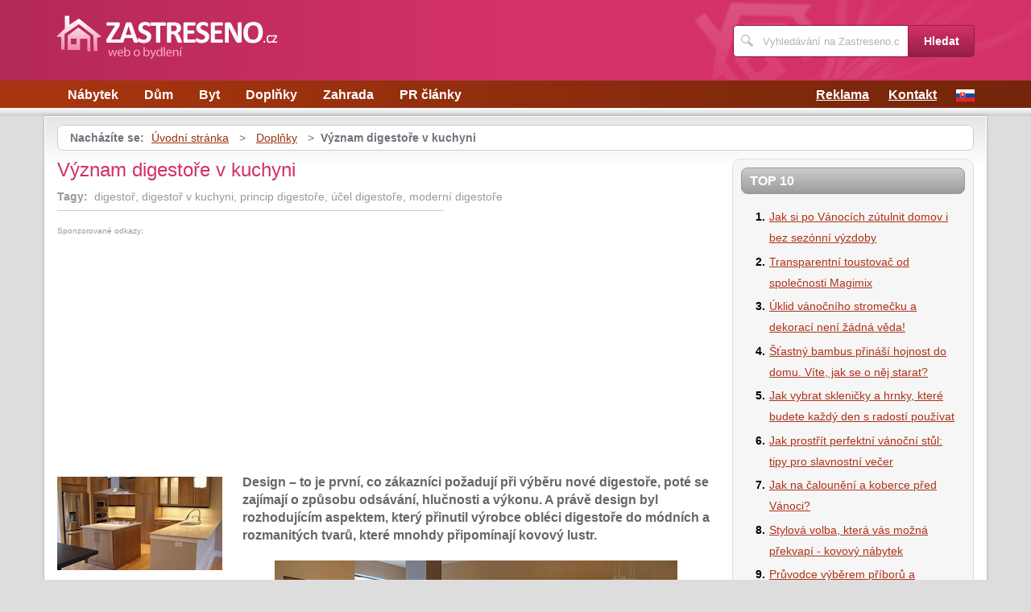

--- FILE ---
content_type: text/html; charset=UTF-8
request_url: https://www.zastreseno.cz/723/vyznam-digestore-v-kuchyni/
body_size: 6844
content:
<!DOCTYPE html>
<!--[if IE 7 ]>    <html lang="cs" class="ie7 no-js"> <![endif]-->
<!--[if IE 8 ]>    <html lang="cs" class="ie8 no-js"> <![endif]-->
<!--[if IE 9 ]>    <html lang="cs" class="ie9 no-js"> <![endif]-->
<!--[if (gt IE 9)|!(IE)]><!--> <html lang="cs" class="no-js"> <!--<![endif]-->
	<head>
		<meta charset="utf-8" />
		<!--[if IE]><meta http-equiv="X-UA-Compatible" content="IE=edge,chrome=1"><![endif]-->
		<meta name="viewport" content="width=device-width, initial-scale=1.0, minimum-scale=1.0, maximum-scale=1.0, user-scalable=0" />
		<title>Význam digestoře v kuchyni — Zastreseno.cz</title>
					<meta name="description" content="Design – to je první, co zákazníci požadují při výběrunové digestoře, poté se zajímají o způsobu odsávání, hlučnosti avýkonu. A právě design byl roz ..." />
							<meta name="keywords" content="digestoř, digestoř v kuchyni, princip digestoře, účel digestoře, moderní digestoře" />
							<meta property="og:title" content="Význam digestoře v kuchyni — Zastreseno.cz" />
							<meta property="og:description" content="Design – to je první, co zákazníci požadují při výběrunové digestoře, poté se zajímají o způsobu odsávání, hlučnosti avýkonu. A právě design byl roz ..." />
							<meta property="og:image" content="https://www.zastreseno.cz/assets/clanky/2009-03/clanek00723/title_clanek00723.jpg" />
				<link rel="stylesheet" type="text/css" href="/css/style.css" media="screen" />
		<link rel="stylesheet" type="text/css" href="/css/my.css" media="screen" />
		<link rel="stylesheet" type="text/css" href="/css/print.css" media="print" />
		
		<script>document.documentElement.className = document.documentElement.className.replace('no-js', 'js');</script>
		<!--[if IE 8 ]> <script src="js/respond.min.js"></script><![endif]-->
	</head>
	<body class="page-homepage">
				<p id="menu-accessibility">
			<a title="Přejít k obsahu (Klávesová zkratka: Alt + 2)" accesskey="2" href="#main">Přejít k obsahu</a>
			<span class="hide">|</span>
			<a href="#menu-main">Přejít k hlavnímu menu</a>
			<span class="hide">|</span>
			<a href="#form-search">Přejít k vyhledávání</a>
		</p>
		<div id="header">
	<div class="row-main">
		<p id="logo">
			<a href="/"><img src="/img/logo.png" alt="logo" width="275" height="56" /></a>
		</p>
	</div>
</div>
<div id="menu-main">
	<div class="row-main">
		<a href="#" class="menu-toggle"><span class="vhide">Zobrazit menu</span></a>
		<ul class="reset menu">
				
									
					<li>
													<a class="" href="/kategorie/23/nabytek/">Nábytek</a>											</li>										
									
					<li>
													<a class="" href="/kategorie/24/dum/">Dům</a>											</li>										
									
					<li>
													<a class="" href="/kategorie/25/byt/">Byt</a>											</li>										
									
					<li>
													<a class="" href="/kategorie/26/doplnky/">Doplňky</a>											</li>										
									
					<li>
													<a class="" href="/kategorie/38/zahrada/">Zahrada</a>											</li>										
									
					<li>
													<a class="" href="/kategorie/40/pr-clanky/">PR články</a>											</li>										
							
					</ul>
					<ul class="reset r">
									<li><a href="/reklama/">Reklama</a></li>
									<li><a href="/kontakt/">Kontakt</a></li>
								<li><a title="SK verze magazínu" href="http://www.zastresene.sk"><img src="/images/sk.gif" alt="Bývaní" /></a></li>
			</ul>	
			</div>
</div>
<div class="box-strip">
	<div class="row-main">
		<div class="box-adv">
					</div>
	</div>
</div>		<div id="main">
			<div class="row-main">
				<div class="content-main">
					<p id="menu-breadcrumb">
													<strong>Nacházíte se:</strong>
																		
																						<a href="/">Úvodní stránka</a>									
																	
															&nbsp;&gt;&nbsp;
																															<a href="/kategorie/26/doplnky/">Doplňky</a>																	
																	
															&nbsp;&gt;&nbsp;
																						<strong>Význam digestoře v kuchyni</strong>
									
														
						
				</p>
				<div class="row">
					<div class="col col-content">
						<div class=' '>
	<!-- google_ad_section_start -->	
	<h1><span class='fn'>Význam digestoře v kuchyni</span></h1>
			<p class='tags'>
			<strong>Tagy:</strong>&nbsp;
							
											
				digestoř, 						
											
								
				digestoř v kuchyni, 						
											
								
				princip digestoře, 						
											
								
				účel digestoře, 						
											
								
				moderní digestoře						
											
								
		</p>																
					
		<div class='content'>
			<div id='article-top'><div class='content not4bbtext'><p style='font-size: 0.6em; color: #999; margin-bottom: 2px; padding-bottom: 2px'>Sponzorované odkazy:</p>

<script type="text/javascript"><!--
google_ad_client = "pub-0888445885747128";
/* 336x280, vytvořeno 2.8.09 */
google_ad_slot = "1218389357";
google_ad_width = 336;
google_ad_height = 280;
//-->
</script>
<script type="text/javascript"
src="https://pagead2.googlesyndication.com/pagead/show_ads.js">
</script></div></div>		</div>
			<div class="annot">
					<img title="Význam digestoře v kuchyni" class="l" width="205" height="116" src="/assets/clanky/2009-03/clanek00723/title_clanek00723.jpg" alt="Význam digestoře v kuchyni" />				<!--FULLTEXTSTART-->			
			<p><strong>Design – to je první, co zákazníci požadují při výběru
nové digestoře, poté se zajímají o způsobu odsávání, hlučnosti a
výkonu. A právě design byl rozhodujícím aspektem, který přinutil
výrobce obléci digestoře do módních a rozmanitých tvarů, které mnohdy
připomínají kovový lustr.</strong></p>

<div><img src="/assets/clanky/2009-03/clanek00723/upload/photo/402169757_d511f16004.jpg" alt=""></div>

<h2>Design</h2>

<p>Největším módním trendem posledních let je digestoř v kombinaci
nerezu a černého skla, které ladí s tmavými plochami varných desek.
Nevýhodou je náročnější údržba, která vyžaduje používání
speciálních čistících prostředků na nerez plochy a následné leštění.
Naopak z hlediska údržby a luxusního designu se doporučují skleněné
digestoře, jejich vzhled se vyjímá především v otevřeném prostoru.
Pokud vlastníme kuchyň v rustikálním či venkovském, lidovém stylu bude
velmi obtížné vybrat z dnešní moderní nabídky digestoří tu pravou.
Východiskem je zakoupit typ skrytého přístroje, který se při vaření
vysune ven nebo digestoř obložit dřevem.</p>

<h2>Typy digestoří</h2>

<p><strong>Štěrbinové odsavače</strong></p>

<p>Moderním interiérům sluší odsavače v podobě svislých nebo šikmo
nainstalovaných kovových či skleněných desek u zdi. Tento typ odsavačů
par funguje na principu štěrbinového sání, jenž se nachází po obvodu
přístroje.</p>

<p><strong>Výsuvné digestoře</strong></p>

<p>Výsuvné digestoře lze zabudovat za pomoci speciálních lišt do
kuchyňské linky, ve které je sací plocha v době nečinnosti ukryta a dle
potřeby ji jednoduše vysuneme, popř. různě nakloníme.</p>

<p><strong>Komínové digestoře</strong></p>

<p>Komínové digestoře patří k nejvyužívanějším typům, které lze
instalovat jak na stěnu, tak i do volného prostoru. Nepříjemné pachy jsou
z místnosti odváděny pryč potrubím, které je napojeno na potrubí
komínu, větrací šachtu nebo přímo vyvedeno ven přilehlou stěnou.
Digestoř fungující na tomto principu patří k nejvýkonnějším, co se
týče odstranění pachů z prostoru.</p>

<p><strong>Ostrůvkové digestoře</strong></p>

<p>Digestoř určený nad kuchyňský ostrůvek se zavěšuje do volného
prostoru, přímo nad varné centrum. Ve volném prostoru je velmi obtížné
vyřešit otázku odtahu, tudíž velké procento ostrůvkových digestoří
pracují na principu recirkulace. Tento způsob funguje na odvodu pachů přes
uhlíkový filtr, ve kterém se vzduch pročistí, zbaví se mastnoty a vrátí
se zpět do prostoru místnosti, samozřejmě se zbytkovými pachy, mastnotou
i vzdušnou vlhkostí.</p>

<div><img src="/assets/clanky/2009-03/clanek00723/upload/photo/1454287627_4da2f8cdec.jpg" alt=""></div>

<h2>Význam digestoře v kuchyni</h2>

<p>Hlavní funkcí digestoře je odsávání vodních par, nepříjemných
pachů či vůní, odstranění mastnoty a zbavení přílišné vlhkosti
v kuchyni a přilehlých místnostech. Digestoř je nutnou podmínkou
především v kuchyni, která je volně spojena s obývacím pokojem,
jelikož bez ní se budou v místnosti mísit pachy, vůně, páry a
v prostoru se bude usazovat tuková vrstva. Na českém trhu se objevily velmi
vyspělé typy digestoří, které dokáží za pomoci velmi citlivých senzorů
vyhodnotit typ vaření, množství pachů a páry. Dle potřeby se dokáží
samovolně zapnout a pracovat na optimální výkon dle aktuální potřeby,
poté se vypnou. Výkon digestoře je závislý především na prostoru, čím
větší místnost, tím jsou kladeny vyšší požadavky na výkonnost motoru
odsavače.</p>

<div><img src="/assets/clanky/2009-03/clanek00723/upload/photo/3361131965_124a5601e8.jpg" alt=""></div>		<!--FULLTEXTSTOP-->
	</div>	
	
	<!-- google_ad_section_end -->
			
		<div class='content'>
			<script async src="//pagead2.googlesyndication.com/pagead/js/adsbygoogle.js"></script><div class="lazy-load-ad-054de6a52893afead1fd36a225609614"></div>
		<script>
			setTimeout(function () {
				initVisibleAds_054de6a52893afead1fd36a225609614();
				window.addEventListener('scroll', function (e) {
					initVisibleAds_054de6a52893afead1fd36a225609614();
				}, false);
			}, 0);
		
			function isScrolledIntoView(el) {
				var rect = el.getBoundingClientRect();
				var elemTop = rect.top;
				var elemBottom = rect.bottom;
			
				// Only completely visible elements return true (but that's fine for empty div):
				var isVisible = (elemTop >= 0) && (elemBottom <= window.innerHeight);
				// Partially visible elements return true:
				//isVisible = elemTop < window.innerHeight && elemBottom >= 0;
				return isVisible;
			}
		
			var initVisibleAds_054de6a52893afead1fd36a225609614 = function () {
				var currentScroll = document.scrollingElement.scrollTop;
				var elements = document.getElementsByClassName('lazy-load-ad-054de6a52893afead1fd36a225609614');
		
				for (var i = 0; i < elements.length; i++) {
					var element = elements[i];
					if (isScrolledIntoView(element)) {
						if (window.adsbygoogle) {
							element.classList.remove('lazy-load-ad-054de6a52893afead1fd36a225609614');
							element.classList.add('lazy-loaded-ad');
							element.innerHTML = getAdsenseCode_054de6a52893afead1fd36a225609614();
							loadAd_054de6a52893afead1fd36a225609614();
						}
					}
				}
			};
		
			var getAdsenseCode_054de6a52893afead1fd36a225609614 = function () {
				return `<ins class="adsbygoogle"
     style="display:inline-block;width:336px;height:280px"
     data-ad-client="ca-pub-0888445885747128"
     data-ad-slot="5532150990"></ins>`;
			};
		
			var loadAd_054de6a52893afead1fd36a225609614 = function () {
				
(adsbygoogle = window.adsbygoogle || []).push({});

			};
		</script>
				</div>
		
	<p class="box-info">
		Článek <strong>Význam digestoře v kuchyni</strong> byl publikován 29. března 2009 v  19.00 v rubrice <a href="/kategorie/26/doplnky/">Doplňky</a>. Autorem článku je <strong><span class="reviewer">Ing. Šárka Jalčová</span></strong>. Pro diskusi slouží komentáře (0).						
			</p>
	
	<div id='rate' class='723'>Prosím čekejte ...</div>

	<div id='article_enquiry' class='723'>Prosím čekejte ...</div>
	
			<div class="box-news">
			<h2 class="heading primary">Podobné články</h2>
			<ul class="reset">
					
					<li>
						<a href="/2430/jak-vybrat-digestor/">Jak vybrat digestoř</a> 04.10.2016 00.00					</li>		
					
					<li>
						<a href="/1409/digestore-nenapadne-i-dominantni-kousky/">Digestoře, nenápadné i dominantní kousky</a> 16.02.2011 00.00					</li>		
					
					<li>
						<a href="/1932/kuchyne-s-ostruvkem-vzdy-prakticke-a-stylove/">Kuchyně s ostrůvkem vždy praktické a stylové</a> 28.04.2013 18.00					</li>		
					
					<li>
						<a href="/3144/uklizite-nad-hornimi-kuchynskymi-skrinkami/">Uklízíte nad horními kuchyňskými skříňkami?</a> 10.09.2024 07.00					</li>		
					
					<li>
						<a href="/2676/co-nedelat-pri-vyberu-nove-kuchyne/">Co nedělat při výběru nové kuchyně </a> 06.02.2021 00.00					</li>		
							</ul>
		</div>
	
	<div id='article_discussion' class='723_vyznam-digestore-v-kuchyni'>Prosím čekejte ...</div>
</div>
						
					</div>
					<div class="col col-side">
						
<div class="box-side">
			<h3 class="heading">Top 10</h3>	
		<ol>		
									
				<li><a title="Jak si po Vánocích zútulnit domov i bez sezónní výzdoby" href="/3244/jak-si-po-vanocich-zutulnit-domov-i-bez-sezonni-vyzdoby/">Jak si po Vánocích zútulnit domov i bez sezónní výzdoby</a></li>
									
				<li><a title="Transparentní toustovač od společnosti Magimix" href="/1036/transparentni-toustovac-od-spolecnosti-magimix/">Transparentní toustovač od společnosti Magimix</a></li>
									
				<li><a title="Úklid vánočního stromečku a dekorací není žádná věda!" href="/3245/uklid-vanocniho-stromecku-a-dekoraci-neni-zadna-veda/">Úklid vánočního stromečku a dekorací není žádná věda!</a></li>
									
				<li><a title="Šťastný bambus přináší hojnost do domu. Víte, jak se o něj starat?" href="/2723/stastny-bambus-prinasi-hojnost-do-domu-vite-jak-se-o-nej-starat/">Šťastný bambus přináší hojnost do domu. Víte, jak se o něj starat?</a></li>
									
				<li><a title="Jak vybrat skleničky a hrnky, které budete každý den s radostí používat" href="/3237/jak-vybrat-sklenicky-a-hrnky-ktere-budete-kazdy-den-s-radosti-pouzivat/">Jak vybrat skleničky a hrnky, které budete každý den s radostí používat</a></li>
									
				<li><a title="Jak prostřít perfektní vánoční stůl: tipy pro slavnostní večer" href="/3243/jak-prostrit-perfektni-vanocni-stul-tipy-pro-slavnostni-vecer/">Jak prostřít perfektní vánoční stůl: tipy pro slavnostní večer</a></li>
									
				<li><a title="Jak na čalounění a koberce před Vánoci?" href="/3242/jak-na-calouneni-a-koberce-pred-vanoci/">Jak na čalounění a koberce před Vánoci?</a></li>
									
				<li><a title="Stylová volba, která vás možná překvapí - kovový nábytek" href="/3233/stylova-volba-ktera-vas-mozna-prekvapi-kovovy-nabytek/">Stylová volba, která vás možná překvapí - kovový nábytek</a></li>
									
				<li><a title="Průvodce výběrem příborů a doplňků " href="/3236/pruvodce-vyberem-priboru-a-doplnku/">Průvodce výběrem příborů a doplňků </a></li>
									
				<li><a title="Udělejte si místo na nové hračky včas na Vánoce" href="/3240/udelejte-si-misto-na-nove-hracky-vcas-na-vanoce/">Udělejte si místo na nové hračky včas na Vánoce</a></li>
						
		</ol>		
		<h3 class="heading">Tagy</h3>	
	<p class="tag-cloud">		
				
						
				<a class="tag-8" href="/vyhledavani/dekorace/">dekorace</a>			
						
				<a class="tag-6" href="/vyhledavani/kuchyn%C4%9B/">kuchyně</a>			
						
				<a class="tag-2" href="/vyhledavani/sol%C3%A1rn%C3%AD-font%C3%A1na/">solární fontána</a>			
						
				<a class="tag-9" href="/vyhledavani/zahradn%C3%AD-n%C3%A1bytek/">zahradní nábytek</a>			
						
				<a class="tag-4" href="/vyhledavani/ploty/">ploty</a>			
						
				<a class="tag-10" href="/vyhledavani/Auta/">Auta</a>			
						
				<a class="tag-7" href="/vyhledavani/zahrada/">zahrada</a>			
						
				<a class="tag-1" href="/vyhledavani//"></a>			
						
				<a class="tag-5" href="/vyhledavani/podzimn%C3%AD-%C3%BAdr%C5%BEba-baz%C3%A9nu/">podzimní údržba bazénu</a>			
						
				<a class="tag-3" href="/vyhledavani/n%C3%A1bytek/">nábytek</a>			
					
					
	</p>
	<h3 class="heading">Doporučujeme</h3>
	<div id='advise' class='not4bbtext'>
				
						
				<p>Na nic nečekejte a pořiďte si <a href="http://www.bytyprodejpraha.cz">nový
byt v Praze</a> již od 1,2 milionu Kč včetně DPH, na výběr mnoho lokalit.</p>			
						
				<p>Do bytu či domu kvalitní <a href="http://www.htparket.cz/" title="Kvalitní dřevěné podlahy">dřevěnou podlahu</a>.</p>			
						
				<p>S bydlením je silně spojena i rekreace a dovolená, hlavně po dobře odvedené práci. Dopřejte si příjemnou dovolenou a vyberte si na MegaUbytko.cz <a href="https://www.megaubytko.cz/jizni-morava">ubytování na Jižní Moravě</a>, kde zažijete relax a zábavu během celého roku.</p>			
				
					
	</div>
	<div id='other_articles_content'>
		Prosím čekejte ... 
	</div>
</div>
<div class="box-bnr">
	<div class="lazy-load-ad-a1ee78828234ef0383371fef77d94826"></div>
		<script>
			setTimeout(function () {
				initVisibleAds_a1ee78828234ef0383371fef77d94826();
				window.addEventListener('scroll', function (e) {
					initVisibleAds_a1ee78828234ef0383371fef77d94826();
				}, false);
			}, 0);
		
			function isScrolledIntoView(el) {
				var rect = el.getBoundingClientRect();
				var elemTop = rect.top;
				var elemBottom = rect.bottom;
			
				// Only completely visible elements return true (but that's fine for empty div):
				var isVisible = (elemTop >= 0) && (elemBottom <= window.innerHeight);
				// Partially visible elements return true:
				//isVisible = elemTop < window.innerHeight && elemBottom >= 0;
				return isVisible;
			}
		
			var initVisibleAds_a1ee78828234ef0383371fef77d94826 = function () {
				var currentScroll = document.scrollingElement.scrollTop;
				var elements = document.getElementsByClassName('lazy-load-ad-a1ee78828234ef0383371fef77d94826');
		
				for (var i = 0; i < elements.length; i++) {
					var element = elements[i];
					if (isScrolledIntoView(element)) {
						if (window.adsbygoogle) {
							element.classList.remove('lazy-load-ad-a1ee78828234ef0383371fef77d94826');
							element.classList.add('lazy-loaded-ad');
							element.innerHTML = getAdsenseCode_a1ee78828234ef0383371fef77d94826();
							loadAd_a1ee78828234ef0383371fef77d94826();
						}
					}
				}
			};
		
			var getAdsenseCode_a1ee78828234ef0383371fef77d94826 = function () {
				return ``;
			};
		
			var loadAd_a1ee78828234ef0383371fef77d94826 = function () {
				
			};
		</script>
		</div>
						
					</div>
				</div>
			</div>
		</div>
		<div class="box-search">
	<div class="row-main">
		<a href="#" class="toggle-search"><span class="vhide">Zobrazit vyhledávání</span></a>
		<form id="form-search" action="/article/search/" method="post">			<p>
				<label for="search" class="vhide">Hledat</label>
				<span class="inp-fix">
					<span class="icon icon-search"></span>
					<input type="text" class="inp-text" name="search" id="search" placeholder="Vyhledávání na Zastreseno.cz" />
				</span>
			</p>
			<p>
				<button type="submit" class="btn">
					<span>Hledat</span>
				</button>
			</p>
		</form>	</div>
</div>		<div id="footer">
			<div class="row-main">
	<p class="top">
		<a href="#main" class="js-slide-to"><span class="vhide">Nahoru</span></a>
	</p>
			<ul class="menu-footer">
							<li><a href="/kontakt/">Kontakt</a></li>				
							<li><a href="/reklama/">Reklama</a></li>				
					</ul>	
		<p class="img medianest">
		<a href="http://www.medianest.cz/" target="_blank"><img src="/css/frontend/img/medianest-logo.gif" alt="Media nest" width="130" height="47"></a><!--/img/logo-media-nest.svg-->
	</p>
	<p class="cnt">
		<strong>Zastreseno.cz</strong> <a class="rss" href="/feed/type/article/"><img width="16" height="11" src="/img/illust/rss.jpg" alt="RSS" /></a><br />
		Přebírání textů z těchto stránek je bez svolení autora trestné.
	</p>
</div>		</div>
				<script type="text/javascript" src="/min/serve/g/default_js/1707917058/"></script>		
		<script>
			App.run({})
		</script>
				<!-- Google tag (gtag.js) -->
<script async src="https://www.googletagmanager.com/gtag/js?id=G-BSHBGG21ZC"></script>
<script>
  window.dataLayer = window.dataLayer || [];
  function gtag(){dataLayer.push(arguments);}
  gtag('js', new Date());

  gtag('config', 'G-BSHBGG21ZC');
</script>	</body>
</html>

--- FILE ---
content_type: text/html; charset=UTF-8
request_url: https://www.zastreseno.cz/autocomplete/generateArticleRate
body_size: 51
content:
<p class='box-rate'>
Líbí se Vám tento článek? <a href="#" onclick="rateArticle(723, 'yes');return false;">Ano</a> / <a href="#" onclick="rateArticle(723, 'no');return false;">Ne</a></p>


--- FILE ---
content_type: text/html; charset=UTF-8
request_url: https://www.zastreseno.cz/autocomplete/generateDiscussion
body_size: 106
content:
<h2 class='heading secondary'>Diskuse k článku</h2>
<p>Tento článek neobsahuje dosud žádný komentář.</p>
<p>
<a class="btn" href="/723/vyznam-digestore-v-kuchyni/komentare/"><span>Přidat příspěvek</span></a>
</p>


--- FILE ---
content_type: text/html; charset=utf-8
request_url: https://www.google.com/recaptcha/api2/aframe
body_size: 269
content:
<!DOCTYPE HTML><html><head><meta http-equiv="content-type" content="text/html; charset=UTF-8"></head><body><script nonce="IHvH9dLU-ezX6nEBKkoPUA">/** Anti-fraud and anti-abuse applications only. See google.com/recaptcha */ try{var clients={'sodar':'https://pagead2.googlesyndication.com/pagead/sodar?'};window.addEventListener("message",function(a){try{if(a.source===window.parent){var b=JSON.parse(a.data);var c=clients[b['id']];if(c){var d=document.createElement('img');d.src=c+b['params']+'&rc='+(localStorage.getItem("rc::a")?sessionStorage.getItem("rc::b"):"");window.document.body.appendChild(d);sessionStorage.setItem("rc::e",parseInt(sessionStorage.getItem("rc::e")||0)+1);localStorage.setItem("rc::h",'1768948235134');}}}catch(b){}});window.parent.postMessage("_grecaptcha_ready", "*");}catch(b){}</script></body></html>